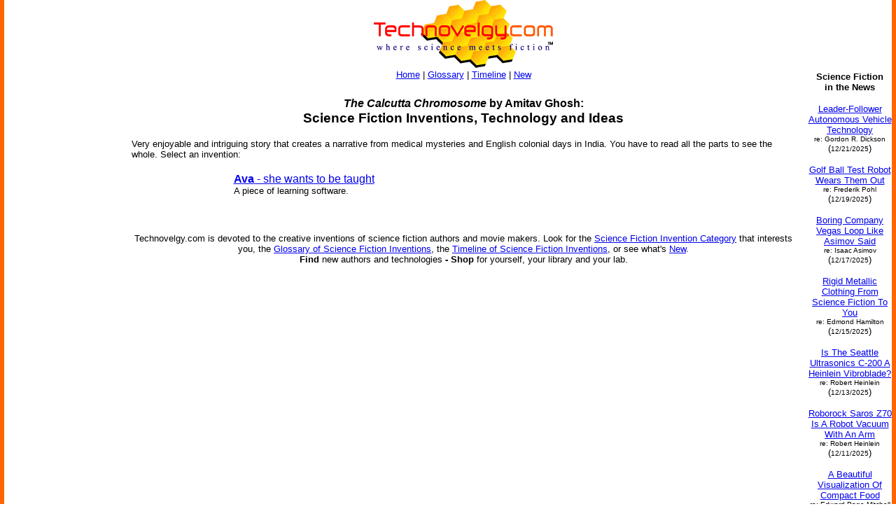

--- FILE ---
content_type: text/html
request_url: http://www.technovelgy.com/ct/AuthorSpecAlphaList.asp?BkNum=26
body_size: 3497
content:

<html><!-- InstanceBegin template="/Templates/Main.dwt.asp" codeOutsideHTMLIsLocked="false" -->
<head>
<!-- InstanceBeginEditable name="doctitle" -->
<title>The Calcutta Chromosome by Amitav Ghosh: Science Fiction Inventions, Technology and Ideas</title>
<!-- InstanceEndEditable --><meta http-equiv="Content-Type" content="text/html; charset=iso-8859-1">
<!-- InstanceBeginEditable name="head" --><!-- InstanceEndEditable -->
</head>

<body bgcolor="#FFFFFF" leftmargin="0" topmargin="0" marginwidth="0" marginheight="0">
<table width="100%" border="0" cellspacing="0" cellpadding="0">
  <tr>
    <td width="6" height="100%" bgcolor="#FF6600"><img src="../graphics/MCSpacerLeft.gif" width="6" height="100%"></td>
    <td width="164" align="left" valign="top" bgcolor="#FFFFFF"><!-- InstanceBeginEditable name="LeftSide" -->

	<div align="center">
	
	<p>&nbsp;</p>
	<p>&nbsp;</p>
	<p>&nbsp;</p>
<P><iframe marginwidth="0" marginheight="0" width="120" height="240" scrolling="no" frameborder="0" src="http://rcm.amazon.com/e/cm?o=1&l=as1&f=ifr&t=technovelgyco-20&p=8&asins=0380813947&IS2=1&bg1=&fc1=000000&lc1=6633ff&bc1=&IS2=1<1=_blank"><MAP NAME="boxmap-p8"><AREA SHAPE="RECT" COORDS="14, 200, 103, 207" HREF="http://rcm.amazon.com/e/cm/privacy-policy.html?o=1" ><AREA COORDS="0,0,10000,10000" HREF="http://www.amazon.com/exec/obidos/redirect-home/technovelgyco-20" ></MAP><img src="http://rcm-images.amazon.com/images/G/01/rcm/120x240.gif" width="120" height="240" border="0" usemap="#boxmap-p8" alt="Shop at Amazon.com"></iframe>
	
<P>
<script type="text/javascript"><!--
google_ad_client = "pub-7846779965097296";
google_ad_width = 160;
google_ad_height = 600;
google_ad_format = "160x600_as";
google_ad_type = "text";
//2006-11-21: TN Other Pages
google_ad_channel = "1042351036";
google_color_border = "FFFFFF";
google_color_bg = "FFFFFF";
google_color_link = "0000FF";
google_color_text = "000000";
google_color_url = "000000";
//--></script>
<script type="text/javascript"
  src="http://pagead2.googlesyndication.com/pagead/show_ads.js">
</script>

<P>
<script type="text/javascript"><!--
google_ad_client = "pub-7846779965097296";
google_ad_width = 160;
google_ad_height = 600;
google_ad_format = "160x600_as";
google_ad_type = "text";
//2006-11-21: TN Other Pages
google_ad_channel = "1042351036";
google_color_border = "FFFFFF";
google_color_bg = "FFFFFF";
google_color_link = "0000FF";
google_color_text = "000000";
google_color_url = "000000";
//--></script>
<script type="text/javascript"
  src="http://pagead2.googlesyndication.com/pagead/show_ads.js">
</script>
</p>
	
	


	</div>

<!-- InstanceEndEditable --></td>
    <td width="6" height="100%"><img src="../graphics/MCSpacerNearLeft.gif" width="18" height="100%"></td>
    <td align="left" valign="top"><table width="95%" border="0" align="center" cellpadding="0" cellspacing="0">
      <tr>
        <td><div align="center"><a href="../"><img src="../TechnovelgyLogo.gif" width="256" height="97" border="0"></a></div>
        </td>
      </tr>
      <tr>
        <td height="20" bgcolor="#FFFFFF">
            <div align="center"><font size="2" face="Arial, Helvetica, sans-serif"><a href="../">Home</a> | <a href="ctnlistalpha.asp">Glossary</a> 
                | <a href="ctnlistPubDate.asp">Timeline</a> 
                | <a href="GrabBag.asp">New</a></font>
            </div>
        </td>
      </tr>
    </table>
    <!-- InstanceBeginEditable name="Main" -->
    <h3 align="center"><font size="3" face="Arial, Helvetica, sans-serif"><strong><i>The Calcutta Chromosome</i> by  Amitav&nbsp;Ghosh:</strong></font><font face="Arial, Helvetica, sans-serif"><BR>
      Science Fiction Inventions, Technology and Ideas</font></h3>
    <p align="left"><font size="2" face="Arial, Helvetica, sans-serif">Very enjoyable and intriguing story that creates a narrative from medical mysteries and English colonial days in India. You have to read all the parts to see the whole. Select
      an invention:</font></p>


<table width="70%" border="0" align="center" cellpadding="3" cellspacing="0">
    <tr>
        <td height="25" align="left" valign="top"><p><font size="3" face="Arial, Helvetica, sans-serif"> <A href="content.asp?Bnum=139"><strong>Ava</strong> - she wants to be taught</font><font size="2" face="Arial, Helvetica, sans-serif"></A><BR>A piece of learning software.
          </font></p>
        </td>
    </tr>
</table>


<p align="center">&nbsp;</p>
<p align="center"><font size="2" face="Arial, Helvetica, sans-serif">Technovelgy.com is devoted
      to the creative inventions of science fiction authors and movie makers. Look
      for the <a href="Science_List.asp">Science Fiction Invention Category</a> that
      interests you, the <a href="ctnlistalpha.asp">Glossary of Science Fiction
      Inventions</a>, the <a href="ctnlistPubDate.asp">Timeline of Science Fiction
      Inventions</a>, or see what's <a href="GrabBag.asp">New</a>.<strong><br>
  Find </strong>new authors and technologies<strong> - Shop </strong>for yourself,
  your library and your lab.</font></p>
<p align="center">&nbsp;</p>
<p align="center"></p>
<!-- InstanceEndEditable --></td>
    <td width="6" height="100%"><img src="../graphics/MCSpacerNearRight.gif" width="18" height="100%"></td>
    <td width="120" align="left" valign="top" bgcolor="#FFFFFF"><!-- InstanceBeginEditable name="RightSide" -->
	
	  <P>
	
      <p>&nbsp;</p>

<P>&nbsp;</p>
<P>&nbsp;</p>

	<p align="center"><font size="2" face="Arial, Helvetica, sans-serif"><strong>Science
        Fiction<br>
        in the News</strong></font></p>
		
		
              
      <p>
	  
	  <center>
	  <font size="2" face="Arial, Helvetica, sans-serif"><A href="Science-Fiction-News.asp?NewsNum=6833">Leader-Follower Autonomous Vehicle Technology</A><BR>
	      <font size="1">re: Gordon R. Dickson</font><BR>
	      (<font size="1">12/21/2025</font>)<br>
      </font> 
	  </center></p>
      
      <p>
	  
	  <center>
	  <font size="2" face="Arial, Helvetica, sans-serif"><A href="Science-Fiction-News.asp?NewsNum=6832">Golf Ball Test Robot Wears Them Out</A><BR>
	      <font size="1">re: Frederik Pohl</font><BR>
	      (<font size="1">12/19/2025</font>)<br>
      </font> 
	  </center></p>
      
      <p>
	  
	  <center>
	  <font size="2" face="Arial, Helvetica, sans-serif"><A href="Science-Fiction-News.asp?NewsNum=6831">Boring Company Vegas Loop Like Asimov Said</A><BR>
	      <font size="1">re: Isaac Asimov</font><BR>
	      (<font size="1">12/17/2025</font>)<br>
      </font> 
	  </center></p>
      
      <p>
	  
	  <center>
	  <font size="2" face="Arial, Helvetica, sans-serif"><A href="Science-Fiction-News.asp?NewsNum=6830">Rigid Metallic Clothing From Science Fiction To You</A><BR>
	      <font size="1">re: Edmond Hamilton</font><BR>
	      (<font size="1">12/15/2025</font>)<br>
      </font> 
	  </center></p>
      
      <p>
	  
	  <center>
	  <font size="2" face="Arial, Helvetica, sans-serif"><A href="Science-Fiction-News.asp?NewsNum=6829">Is The Seattle Ultrasonics C-200 A Heinlein Vibroblade?</A><BR>
	      <font size="1">re: Robert Heinlein</font><BR>
	      (<font size="1">12/13/2025</font>)<br>
      </font> 
	  </center></p>
      
      <p>
	  
	  <center>
	  <font size="2" face="Arial, Helvetica, sans-serif"><A href="Science-Fiction-News.asp?NewsNum=6828">Roborock Saros Z70 Is A Robot Vacuum With An Arm</A><BR>
	      <font size="1">re: Robert Heinlein</font><BR>
	      (<font size="1">12/11/2025</font>)<br>
      </font> 
	  </center></p>
      
      <p>
	  
	  <center>
	  <font size="2" face="Arial, Helvetica, sans-serif"><A href="Science-Fiction-News.asp?NewsNum=6827">A Beautiful Visualization Of Compact Food</A><BR>
	      <font size="1">re: Edward Page Mitchell</font><BR>
	      (<font size="1">12/9/2025</font>)<br>
      </font> 
	  </center></p>
      
      <p>
	  
	  <center>
	  <font size="2" face="Arial, Helvetica, sans-serif"><A href="Science-Fiction-News.asp?NewsNum=6826">Bone-Building Drug Evenity Approved</A><BR>
	      <font size="1">re: Edmond Hamilton</font><BR>
	      (<font size="1">12/7/2025</font>)<br>
      </font> 
	  </center></p>
      
      <p>
	  
	  <center>
	  <font size="2" face="Arial, Helvetica, sans-serif"><A href="Science-Fiction-News.asp?NewsNum=6825">Secret Kill Switch Found In Yutong Buses</A><BR>
	      <font size="1">re: Keith Laumer</font><BR>
	      (<font size="1">12/5/2025</font>)<br>
      </font> 
	  </center></p>
      
      <p>
	  
	  <center>
	  <font size="2" face="Arial, Helvetica, sans-serif"><A href="Science-Fiction-News.asp?NewsNum=6824">Inmotion Electric Unicycle In Combat</A><BR>
	      <font size="1">re: Robert Heinlein</font><BR>
	      (<font size="1">12/3/2025</font>)<br>
      </font> 
	  </center></p>
      
      <p>
	  
	  <center>
	  <font size="2" face="Arial, Helvetica, sans-serif"><A href="Science-Fiction-News.asp?NewsNum=6823">Grok Scores Best In Psychological Tests</A><BR>
	      <font size="1">re: Isaac Asimov</font><BR>
	      (<font size="1">12/1/2025</font>)<br>
      </font> 
	  </center></p>
      
      <p>
	  
	  <center>
	  <font size="2" face="Arial, Helvetica, sans-serif"><A href="Science-Fiction-News.asp?NewsNum=6822">PaXini Supersensitive Robot Fingers</A><BR>
	      <font size="1">re: Ray Cummings</font><BR>
	      (<font size="1">11/29/2025</font>)<br>
      </font> 
	  </center></p>
      
      <p>
	  
	  <center>
	  <font size="2" face="Arial, Helvetica, sans-serif"><A href="Science-Fiction-News.asp?NewsNum=6821">Congress Considers Automatic Emergency Braking, One Hundred Years Too Late</A><BR>
	      <font size="1">re: Bernard Brown</font><BR>
	      (<font size="1">11/27/2025</font>)<br>
      </font> 
	  </center></p>
      
      <p>
	  
	  <center>
	  <font size="2" face="Arial, Helvetica, sans-serif"><A href="Science-Fiction-News.asp?NewsNum=6820">The Desert Ship Sailed In Imagination</A><BR>
	      <font size="1">re: Ray Bradbury</font><BR>
	      (<font size="1">11/25/2025</font>)<br>
      </font> 
	  </center></p>
      
<P align="center"><strong><font size="3" face="Arial, Helvetica, sans-serif"><a href="Science-Fiction-News-More.asp?offset=6">More
        SF in the News</a></font></strong></p>

    <!-- InstanceEndEditable --></td>
    <td width="6" height="100%" bgcolor="#FF6600"><img src="../graphics/MCSpacerFarRight.gif" width="6" height="100%"></td>
  </tr>
</table>
<table width="100%" border="0" cellspacing="0" cellpadding="0">
  <tr>
    <td width="6" height="70" bgcolor="#FF6600"><img src="../graphics/MCSpacerLeft.gif" width="6" height="70"></td>
    <td height="70" align="center" bgcolor="#FFCC00"><font size="2" face="Arial, Helvetica, sans-serif"><a href="../">Home</a> | <a href="ctnlistalpha.asp">Glossary</a> 
         | <a href="ctnlistPubDate.asp">Invention Timeline</a> | <a href="Science_List.asp">Category</a> | <a href="GrabBag.asp">New</a> | <a href="contactus.asp">Contact
    Us</a> | <a href="Technovelgy-FAQ.htm">FAQ</a> | <a href="Advertise.asp">Advertise</a> | <a href="../technovelgy.xml"><img src="../graphics/content/xmlfeedlogo.jpg" width="36" height="14" border="0"></a><br>
    Technovelgy.com - where science meets fiction&#8482;</font><br>      
    <font size="2" face="Arial, Helvetica, sans-serif">Copyright&copy;    Technovelgy LLC; all rights reserved. </font>    </td>
    <td width="1" height="70" bgcolor="#FF6600"><img src="../graphics/MCSpacerFarRight.gif" width="6" height="70"></td>
  </tr>
  <tr bgcolor="#FF6600">
    <td height="2" colspan="3">&nbsp;</td>
  </tr>
</table>
</body>
<!-- InstanceEnd --></html>


--- FILE ---
content_type: text/html; charset=utf-8
request_url: https://www.google.com/recaptcha/api2/aframe
body_size: 268
content:
<!DOCTYPE HTML><html><head><meta http-equiv="content-type" content="text/html; charset=UTF-8"></head><body><script nonce="arXd3_Wk1KbTDE80AKnx7g">/** Anti-fraud and anti-abuse applications only. See google.com/recaptcha */ try{var clients={'sodar':'https://pagead2.googlesyndication.com/pagead/sodar?'};window.addEventListener("message",function(a){try{if(a.source===window.parent){var b=JSON.parse(a.data);var c=clients[b['id']];if(c){var d=document.createElement('img');d.src=c+b['params']+'&rc='+(localStorage.getItem("rc::a")?sessionStorage.getItem("rc::b"):"");window.document.body.appendChild(d);sessionStorage.setItem("rc::e",parseInt(sessionStorage.getItem("rc::e")||0)+1);localStorage.setItem("rc::h",'1769040431234');}}}catch(b){}});window.parent.postMessage("_grecaptcha_ready", "*");}catch(b){}</script></body></html>